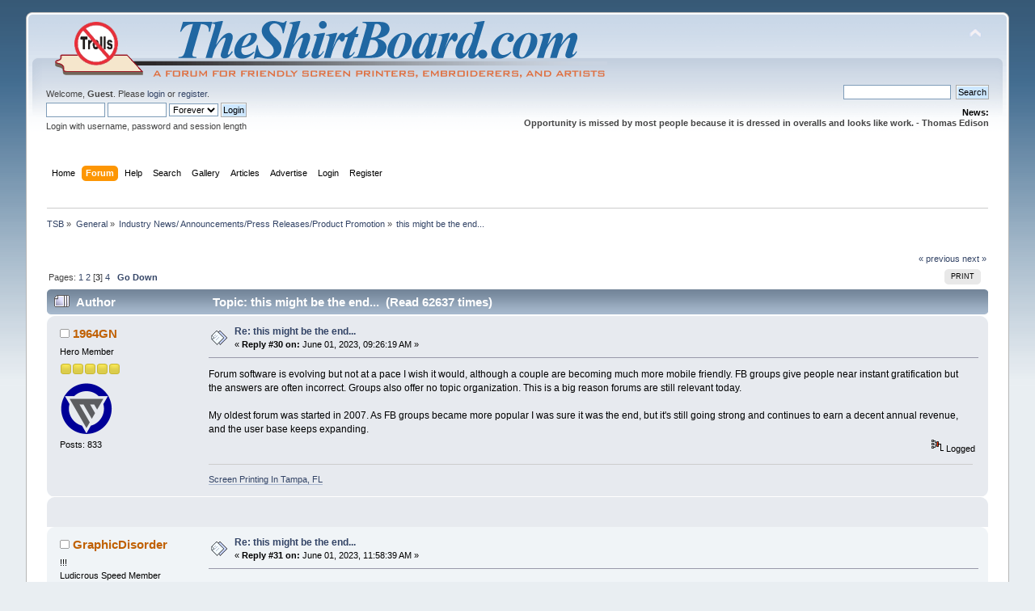

--- FILE ---
content_type: text/html; charset=UTF-8
request_url: https://www.theshirtboard.com/index.php/topic,26583.msg230480/topicseen.html?PHPSESSID=7o7u2s1mbsgopv2eug1270nmb7
body_size: 14757
content:
<!DOCTYPE html PUBLIC "-//W3C//DTD XHTML 1.0 Transitional//EN" "http://www.w3.org/TR/xhtml1/DTD/xhtml1-transitional.dtd">
<html xmlns="http://www.w3.org/1999/xhtml">
<head>
	<link rel="stylesheet" type="text/css" href="https://www.theshirtboard.com/Themes/default/css/index.css?fin20" />
	<link rel="stylesheet" type="text/css" href="https://www.theshirtboard.com/Themes/default/css/webkit.css" />
	<script type="text/javascript" src="https://www.theshirtboard.com/Themes/default/scripts/script.js?fin20"></script>
	<script type="text/javascript" src="https://www.theshirtboard.com/Themes/default/scripts/theme.js?fin20"></script>
	<script type="text/javascript"><!-- // --><![CDATA[
		var smf_theme_url = "https://www.theshirtboard.com/Themes/default";
		var smf_default_theme_url = "https://www.theshirtboard.com/Themes/default";
		var smf_images_url = "https://www.theshirtboard.com/Themes/default/images";
		var smf_scripturl = "https://www.theshirtboard.com/index.php?PHPSESSID=7o7u2s1mbsgopv2eug1270nmb7&amp;";
		var smf_iso_case_folding = false;
		var smf_charset = "UTF-8";
		var ajax_notification_text = "Loading...";
		var ajax_notification_cancel_text = "Cancel";
	// ]]></script>
	<meta http-equiv="Content-Type" content="text/html; charset=UTF-8" />
	<meta name="description" content="this might be the end..." />
	<meta name="keywords" content="screen printing forum, color separations, apparel sales, tee shirt printing, marketing, decorating, tutorials, education, small business, training, support, inks, equipment, supplies, discounts, artist, freelance, assistance, film positives, How Too, Troubleshooting, ink types, squeegee, flood bar, screen, mesh, angle, business, shop talk, " />
	<title>this might be the end...</title>
	<meta name="robots" content="noindex" />
	<link rel="canonical" href="https://www.theshirtboard.com/index.php?topic=26583.30" />
	<link rel="help" href="https://www.theshirtboard.com/index.php?PHPSESSID=7o7u2s1mbsgopv2eug1270nmb7&amp;action=help" />
	<link rel="search" href="https://www.theshirtboard.com/index.php?PHPSESSID=7o7u2s1mbsgopv2eug1270nmb7&amp;action=search" />
	<link rel="contents" href="https://www.theshirtboard.com/index.php?PHPSESSID=7o7u2s1mbsgopv2eug1270nmb7&amp;" />
	<link rel="alternate" type="application/rss+xml" title="TSB - RSS" href="https://www.theshirtboard.com/index.php?PHPSESSID=7o7u2s1mbsgopv2eug1270nmb7&amp;type=rss;action=.xml" />
	<link rel="prev" href="https://www.theshirtboard.com/index.php?PHPSESSID=7o7u2s1mbsgopv2eug1270nmb7&amp;topic=26583.0;prev_next=prev" />
	<link rel="next" href="https://www.theshirtboard.com/index.php?PHPSESSID=7o7u2s1mbsgopv2eug1270nmb7&amp;topic=26583.0;prev_next=next" />
	<link rel="index" href="https://www.theshirtboard.com/index.php?PHPSESSID=7o7u2s1mbsgopv2eug1270nmb7&amp;board=12.0" />
        <!-- twitter app card start-->
        <!-- https://dev.twitter.com/docs/cards/types/app-card -->
        <meta name="twitter:card" content="app" />
    
        <meta name="twitter:app:id:iphone" content="307880732" />
        <meta name="twitter:app:url:iphone" content="tapatalk://www.theshirtboard.com/?location=index" />
        <meta name="twitter:app:id:ipad" content="307880732">
        <meta name="twitter:app:url:ipad" content="tapatalk://www.theshirtboard.com/?location=index" />
        
        <meta name="twitter:app:id:googleplay" content="com.quoord.tapatalkpro.activity" />
        <meta name="twitter:app:url:googleplay" content="tapatalk://www.theshirtboard.com/?location=index" />
        
    <!-- twitter app card -->
    
    <!-- Tapatalk Banner head start -->
    <link href="https://www.theshirtboard.com/mobiquo/smartbanner/appbanner.css" rel="stylesheet" type="text/css" media="screen" />
    <script type="text/javascript">
        var is_mobile_skin     = 0;
        var app_ios_id         = "";
        var app_android_id     = "";
        var app_kindle_url     = "";
        var app_banner_message = "";
        var app_forum_name     = "TSB";
        var app_location_url   = "tapatalk://www.theshirtboard.com/?location=index";
        var app_board_url      = "https%3A%2F%2Fwww.theshirtboard.com";
        var functionCallAfterWindowLoad = 0
    </script>
    <script src="https://www.theshirtboard.com/mobiquo/smartbanner/appbanner.js" type="text/javascript"></script>
    <!-- Tapatalk Banner head end-->

        <!-- tapatalk full view ads -->
        <script type="text/javascript">
            var app_forum_code = "d41d8cd98f00b204e9800998ecf8427e";
            var app_ads_referer = "https%3A%2F%2Fwww.theshirtboard.com%2Findex.php%2Ftopic%2C26583.msg230480%2Ftopicseen.html%3FPHPSESSID%3D7o7u2s1mbsgopv2eug1270nmb7";
            var app_ads_url = "https://www.theshirtboard.com/mobiquo/smartbanner/ads.php";
        </script>
        <script src="https://www.theshirtboard.com/mobiquo/smartbanner/ads.js" type="text/javascript"></script>
    
	<link rel="stylesheet" type="text/css" id="portal_css" href="https://www.theshirtboard.com/Themes/default/css/portal.css" />
	<script type="text/javascript" src="https://www.theshirtboard.com/Themes/default/scripts/portal.js?234"></script>
	<script language="JavaScript" type="text/javascript"><!-- // --><![CDATA[
		var sp_images_url = "https://www.theshirtboard.com/Themes/default/images/sp";
		function sp_collapseBlock(id)
		{
			mode = document.getElementById("sp_block_" + id).style.display == "" ? 0 : 1;
			document.cookie = "sp_block_" + id + "=" + (mode ? 0 : 1);
			document.getElementById("sp_collapse_" + id).src = smf_images_url + (mode ? "/collapse.gif" : "/expand.gif");
			document.getElementById("sp_block_" + id).style.display = mode ? "" : "none";
		}
		function sp_collapseSide(id)
		{
			var sp_sides = new Array();
			sp_sides[1] = "sp_left";
			sp_sides[4] = "sp_right";
			mode = document.getElementById(sp_sides[id]).style.display == "" ? 0 : 1;
			document.cookie = sp_sides[id] + "=" + (mode ? 0 : 1);
			document.getElementById("sp_collapse_side" + id).src = sp_images_url + (mode ? "/collapse.png" : "/expand.png");
			document.getElementById(sp_sides[id]).style.display = mode ? "" : "none";
		}
		window.addEventListener("load", sp_image_resize, false);
	// ]]></script>
	<style type="text/css">
		h4.catbg span.left, h4.catbg2 span.left, h3.catbg span.left, h3.catbg2 span.left, .table_list tbody.header td span.left
		{
			background: url(https://www.theshirtboard.com/Themes/default/images/theme/main_block.png) no-repeat 0 -160px;
		}
		h4.titlebg span.left, h3.titlebg span.left
		{
			background: url(https://www.theshirtboard.com/Themes/default/images/theme/main_block.png) no-repeat 0 -200px;
		}
	</style>
		<script type="text/javascript" src="https://www.theshirtboard.com/Themes/default/scripts/captcha.js"></script>

	<script type="text/javascript"><!-- // --><![CDATA[
		var _gaq = _gaq || [];
		_gaq.push(['_setAccount', 'UA-23918331-1']);
		_gaq.push(['_trackPageview']);

		(function() {
			var ga = document.createElement('script'); ga.type = 'text/javascript'; ga.async = true;
			ga.src = ('https:' == document.location.protocol ? 'https://ssl' : 'http://www') + '.google-analytics.com/ga.js';
			var s = document.getElementsByTagName('script')[0]; s.parentNode.insertBefore(ga, s);
		})();
	// ]]></script>
</head>
<body>
<!-- Tapatalk Detect body start -->
<style type="text/css">
.ui-mobile [data-role="page"], .ui-mobile [data-role="dialog"], .ui-page 
{
top:auto;
}
</style>
<script type="text/javascript">tapatalkDetect()</script>
<!-- Tapatalk Detect banner body end -->


<div id="wrapper" style="width: 95%">
	<div id="header"><div class="frame">
		<div id="top_section">
			<h1 class="forumtitle">
				<a href="https://www.theshirtboard.com/index.php?PHPSESSID=7o7u2s1mbsgopv2eug1270nmb7&amp;"><img src="https://www.theshirtboard.com/theshirtboard-logo.png" alt="TSB" /></a>
			</h1>
			<img id="upshrink" src="https://www.theshirtboard.com/Themes/default/images/upshrink.png" alt="*" title="Shrink or expand the header." style="display: none;" />
			<div id="siteslogan" class="floatright">   </div>
		</div>
		<div id="upper_section" class="middletext">
			<div class="user">
				<script type="text/javascript" src="https://www.theshirtboard.com/Themes/default/scripts/sha1.js"></script>
				<form id="guest_form" action="https://www.theshirtboard.com/index.php?PHPSESSID=7o7u2s1mbsgopv2eug1270nmb7&amp;action=login2" method="post" accept-charset="UTF-8"  onsubmit="hashLoginPassword(this, '7f522d1d30984fb52f2a981a4d704b74');">
					<div class="info">Welcome, <strong>Guest</strong>. Please <a href="https://www.theshirtboard.com/index.php?PHPSESSID=7o7u2s1mbsgopv2eug1270nmb7&amp;action=login">login</a> or <a href="https://www.theshirtboard.com/index.php?PHPSESSID=7o7u2s1mbsgopv2eug1270nmb7&amp;action=register">register</a>.</div>
					<input type="text" name="user" size="10" class="input_text" />
					<input type="password" name="passwrd" size="10" class="input_password" />
					<select name="cookielength">
						<option value="60">1 Hour</option>
						<option value="1440">1 Day</option>
						<option value="10080">1 Week</option>
						<option value="43200">1 Month</option>
						<option value="-1" selected="selected">Forever</option>
					</select>
					<input type="submit" value="Login" class="button_submit" /><br />
					<div class="info">Login with username, password and session length</div>
					<input type="hidden" name="hash_passwrd" value="" />
				</form>
			</div>
			<div class="news normaltext">
				<form id="search_form" action="https://www.theshirtboard.com/index.php?PHPSESSID=7o7u2s1mbsgopv2eug1270nmb7&amp;action=search2" method="post" accept-charset="UTF-8">
					<input type="text" name="search" value="" class="input_text" />&nbsp;
					<input type="submit" name="submit" value="Search" class="button_submit" />
					<input type="hidden" name="advanced" value="0" />
					<input type="hidden" name="topic" value="26583" /></form>
				<h2>News: </h2>
				<p><strong>Opportunity is missed by most people because it is dressed in overalls and looks like work. - Thomas Edison</strong></p>
			</div>
		</div>
		<br class="clear" />
		<script type="text/javascript"><!-- // --><![CDATA[
			var oMainHeaderToggle = new smc_Toggle({
				bToggleEnabled: true,
				bCurrentlyCollapsed: false,
				aSwappableContainers: [
					'upper_section'
				],
				aSwapImages: [
					{
						sId: 'upshrink',
						srcExpanded: smf_images_url + '/upshrink.png',
						altExpanded: 'Shrink or expand the header.',
						srcCollapsed: smf_images_url + '/upshrink2.png',
						altCollapsed: 'Shrink or expand the header.'
					}
				],
				oThemeOptions: {
					bUseThemeSettings: false,
					sOptionName: 'collapse_header',
					sSessionVar: 'ab72adb',
					sSessionId: '7f522d1d30984fb52f2a981a4d704b74'
				},
				oCookieOptions: {
					bUseCookie: true,
					sCookieName: 'upshrink'
				}
			});
		// ]]></script>
		<div id="main_menu">
			<ul class="dropmenu" id="menu_nav">
				<li id="button_home">
					<a class="firstlevel" href="https://www.theshirtboard.com/index.php?PHPSESSID=7o7u2s1mbsgopv2eug1270nmb7&amp;">
						<span class="last firstlevel">Home</span>
					</a>
				</li>
				<li id="button_forum">
					<a class="active firstlevel" href="https://www.theshirtboard.com/index.php?PHPSESSID=7o7u2s1mbsgopv2eug1270nmb7&amp;action=forum">
						<span class="firstlevel">Forum</span>
					</a>
				</li>
				<li id="button_help">
					<a class="firstlevel" href="https://www.theshirtboard.com/index.php?PHPSESSID=7o7u2s1mbsgopv2eug1270nmb7&amp;action=help">
						<span class="firstlevel">Help</span>
					</a>
				</li>
				<li id="button_search">
					<a class="firstlevel" href="https://www.theshirtboard.com/index.php?PHPSESSID=7o7u2s1mbsgopv2eug1270nmb7&amp;action=search">
						<span class="firstlevel">Search</span>
					</a>
				</li>
				<li id="button_gallery">
					<a class="firstlevel" href="https://www.theshirtboard.com/index.php?PHPSESSID=7o7u2s1mbsgopv2eug1270nmb7&amp;action=gallery">
						<span class="firstlevel">Gallery</span>
					</a>
				</li>
				<li id="button_articles">
					<a class="firstlevel" href="https://www.theshirtboard.com/index.php?PHPSESSID=7o7u2s1mbsgopv2eug1270nmb7&amp;action=articles">
						<span class="firstlevel">Articles</span>
					</a>
				</li>
				<li id="button_adpro">
					<a class="firstlevel" href="https://www.theshirtboard.com/index.php?PHPSESSID=7o7u2s1mbsgopv2eug1270nmb7&amp;action=adpro;sa=buyadspace">
						<span class="firstlevel">Advertise</span>
					</a>
				</li>
				<li id="button_login">
					<a class="firstlevel" href="https://www.theshirtboard.com/index.php?PHPSESSID=7o7u2s1mbsgopv2eug1270nmb7&amp;action=login">
						<span class="firstlevel">Login</span>
					</a>
				</li>
				<li id="button_register">
					<a class="firstlevel" href="https://www.theshirtboard.com/index.php?PHPSESSID=7o7u2s1mbsgopv2eug1270nmb7&amp;action=register">
						<span class="last firstlevel">Register</span>
					</a>
				</li>
			</ul>
		</div><div align="center"><script type="text/javascript"><!--
google_ad_client = "ca-pub-2112281671871753";
/* main ad for bottom of page */
google_ad_slot = "9863142898";
google_ad_width = 728;
google_ad_height = 90;
//-->
</script>
<script type="text/javascript"
src="http://pagead2.googlesyndication.com/pagead/show_ads.js">
</script><br /><a href="https://www.theshirtboard.com/index.php?PHPSESSID=7o7u2s1mbsgopv2eug1270nmb7&amp;action=adpro;sa=buyadspace"></a><img src="https://www.theshirtboard.com/index.php?PHPSESSID=7o7u2s1mbsgopv2eug1270nmb7&amp;action=adpro;sa=v&amp;id=8&amp;l=1&amp;m=0&amp;t=1768856626" alt="" /></div>
		<br class="clear" />
	</div></div>
	<div id="content_section"><div class="frame">
		<div id="main_content_section">
	<div class="navigate_section">
		<ul>
			<li>
				<a href="https://www.theshirtboard.com/index.php?PHPSESSID=7o7u2s1mbsgopv2eug1270nmb7&amp;action=forum"><span>TSB</span></a> &#187;
			</li>
			<li>
				<a href="https://www.theshirtboard.com/index.php?PHPSESSID=7o7u2s1mbsgopv2eug1270nmb7&amp;action=forum#c1"><span>General</span></a> &#187;
			</li>
			<li>
				<a href="https://www.theshirtboard.com/index.php?PHPSESSID=7o7u2s1mbsgopv2eug1270nmb7&amp;board=12.0"><span>Industry News/ Announcements/Press Releases/Product Promotion</span></a> &#187;
			</li>
			<li class="last">
				<a href="https://www.theshirtboard.com/index.php?PHPSESSID=7o7u2s1mbsgopv2eug1270nmb7&amp;topic=26583.0"><span>this might be the end...</span></a>
			</li>
		</ul>
	</div>
	<table id="sp_main">
		<tr>
			<td id="sp_center">
				<br class="sp_side_clear" />
			<a id="top"></a>
			<a id="msg230438"></a>
			<div class="pagesection">
				<div class="nextlinks"><a href="https://www.theshirtboard.com/index.php?PHPSESSID=7o7u2s1mbsgopv2eug1270nmb7&amp;topic=26583.0;prev_next=prev#new">&laquo; previous</a> <a href="https://www.theshirtboard.com/index.php?PHPSESSID=7o7u2s1mbsgopv2eug1270nmb7&amp;topic=26583.0;prev_next=next#new">next &raquo;</a></div>
		<div class="buttonlist floatright">
			<ul>
				<li><a class="button_strip_print" href="https://www.theshirtboard.com/index.php?PHPSESSID=7o7u2s1mbsgopv2eug1270nmb7&amp;action=printpage;topic=26583.0" rel="new_win nofollow"><span class="last">Print</span></a></li>
			</ul>
		</div>
				<div class="pagelinks floatleft">Pages: <a class="navPages" href="https://www.theshirtboard.com/index.php?PHPSESSID=7o7u2s1mbsgopv2eug1270nmb7&amp;topic=26583.0">1</a> <a class="navPages" href="https://www.theshirtboard.com/index.php?PHPSESSID=7o7u2s1mbsgopv2eug1270nmb7&amp;topic=26583.15">2</a> [<strong>3</strong>] <a class="navPages" href="https://www.theshirtboard.com/index.php?PHPSESSID=7o7u2s1mbsgopv2eug1270nmb7&amp;topic=26583.45">4</a>   &nbsp;&nbsp;<a href="#lastPost"><strong>Go Down</strong></a></div>
			</div>
			<div id="forumposts">
				<div class="cat_bar">
					<h3 class="catbg">
						<img src="https://www.theshirtboard.com/Themes/default/images/topic/veryhot_post.gif" align="bottom" alt="" />
						<span id="author">Author</span>
						Topic: this might be the end... &nbsp;(Read 62637 times)
					</h3>
				</div>
				<form action="https://www.theshirtboard.com/index.php?PHPSESSID=7o7u2s1mbsgopv2eug1270nmb7&amp;action=quickmod2;topic=26583.30" method="post" accept-charset="UTF-8" name="quickModForm" id="quickModForm" style="margin: 0;" onsubmit="return oQuickModify.bInEditMode ? oQuickModify.modifySave('7f522d1d30984fb52f2a981a4d704b74', 'ab72adb') : false">
				<div class="windowbg">
					<span class="topslice"><span></span></span>
					<div class="post_wrapper">
						<div class="poster">
							<h4>
								<img src="https://www.theshirtboard.com/Themes/default/images/useroff.gif" alt="Offline" />
								<a href="https://www.theshirtboard.com/index.php?PHPSESSID=7o7u2s1mbsgopv2eug1270nmb7&amp;action=profile;u=1719" title="View the profile of 1964GN">1964GN</a>
							</h4>
							<ul class="reset smalltext" id="msg_230438_extra_info">
								<li class="postgroup">Hero Member</li>
								<li class="stars"><img src="https://www.theshirtboard.com/Themes/default/images/star.gif" alt="*" /><img src="https://www.theshirtboard.com/Themes/default/images/star.gif" alt="*" /><img src="https://www.theshirtboard.com/Themes/default/images/star.gif" alt="*" /><img src="https://www.theshirtboard.com/Themes/default/images/star.gif" alt="*" /><img src="https://www.theshirtboard.com/Themes/default/images/star.gif" alt="*" /></li>
								<li class="avatar">
									<a href="https://www.theshirtboard.com/index.php?PHPSESSID=7o7u2s1mbsgopv2eug1270nmb7&amp;action=profile;u=1719">
										<img class="avatar" src="/images/avatars/avatar_1719_1604700470.png" alt="" />
									</a>
								</li>
								<li class="postcount">Posts: 833</li>
								<li class="profile">
									<ul>
									</ul>
								</li>
							</ul>
						</div>
						<div class="postarea">
							<div class="flow_hidden">
								<div class="keyinfo">
									<div class="messageicon">
										<img src="https://www.theshirtboard.com/Themes/default/images/post/xx.gif" alt="" />
									</div>
									<h5 id="subject_230438">
										<a href="https://www.theshirtboard.com/index.php?PHPSESSID=7o7u2s1mbsgopv2eug1270nmb7&amp;topic=26583.msg230438#msg230438" rel="nofollow">Re: this might be the end...</a>
									</h5>
									<div class="smalltext">&#171; <strong>Reply #30 on:</strong> June 01, 2023, 09:26:19 AM &#187;</div>
									<div id="msg_230438_quick_mod"></div>
								</div>
							</div>
							<div class="post">
								<div class="inner" id="msg_230438">Forum software is evolving but not at a pace I wish it would, although a couple are becoming much more mobile friendly. FB groups give people near instant gratification but the answers are often incorrect. Groups also offer no topic organization. This is a big reason forums are still relevant today.<br /><br />My oldest forum was started in 2007. As FB groups became more popular I was sure it was the end, but it&#039;s still going strong and continues to earn a decent annual revenue, and the user base keeps expanding.</div>
							</div>
						</div>
						<div class="moderatorbar">
							<div class="smalltext modified" id="modified_230438">
							</div>
							<div class="smalltext reportlinks">
								<img src="https://www.theshirtboard.com/Themes/default/images/ip.gif" alt="" />
								Logged
							</div>
							<div class="signature" id="msg_230438_signature"><a href="https://www.merch-ops.com/" class="bbc_link" target="_blank">Screen Printing In Tampa, FL</a></div>
						</div>
					</div>
					<span class="botslice"><span></span></span>
				</div>
				<hr class="post_separator" /><div class="windowbg">
									<span class="topslice"><span></span></span>
			
			<div class="poster">
			
			</div>
			
			<div class="post">
			<div align="center"><script type="text/javascript"><!--
google_ad_client = "ca-pub-2112281671871753";
/* main ad for bottom of page */
google_ad_slot = "9863142898";
google_ad_width = 728;
google_ad_height = 90;
//-->
</script>
<script type="text/javascript"
src="http://pagead2.googlesyndication.com/pagead/show_ads.js">
</script><br /><a href="https://www.theshirtboard.com/index.php?PHPSESSID=7o7u2s1mbsgopv2eug1270nmb7&amp;action=adpro;sa=buyadspace"></a><img src="https://www.theshirtboard.com/index.php?PHPSESSID=7o7u2s1mbsgopv2eug1270nmb7&amp;action=adpro;sa=v&amp;id=8&amp;l=4&amp;m=0&amp;t=1768856626" alt="" /></div>
			</div>
			
			</div>

				<a id="msg230439"></a>
				<div class="windowbg2">
					<span class="topslice"><span></span></span>
					<div class="post_wrapper">
						<div class="poster">
							<h4>
								<img src="https://www.theshirtboard.com/Themes/default/images/useroff.gif" alt="Offline" />
								<a href="https://www.theshirtboard.com/index.php?PHPSESSID=7o7u2s1mbsgopv2eug1270nmb7&amp;action=profile;u=107" title="View the profile of GraphicDisorder">GraphicDisorder</a>
							</h4>
							<ul class="reset smalltext" id="msg_230439_extra_info">
								<li class="membergroup">!!!</li>
								<li class="postgroup">Ludicrous Speed Member</li>
								<li class="stars"><img src="https://www.theshirtboard.com/Themes/default/images/star.gif" alt="*" /><img src="https://www.theshirtboard.com/Themes/default/images/star.gif" alt="*" /><img src="https://www.theshirtboard.com/Themes/default/images/star.gif" alt="*" /><img src="https://www.theshirtboard.com/Themes/default/images/star.gif" alt="*" /><img src="https://www.theshirtboard.com/Themes/default/images/star.gif" alt="*" /><img src="https://www.theshirtboard.com/Themes/default/images/star.gif" alt="*" /><img src="https://www.theshirtboard.com/Themes/default/images/star.gif" alt="*" /></li>
								<li class="avatar">
									<a href="https://www.theshirtboard.com/index.php?PHPSESSID=7o7u2s1mbsgopv2eug1270nmb7&amp;action=profile;u=107">
										<img class="avatar" src="/images/avatars/avatar_107_1590756154.png" alt="" />
									</a>
								</li>
								<li class="postcount">Posts: 5887</li>
								<li class="blurb">Bottom Feeder</li>
								<li class="profile">
									<ul>
									</ul>
								</li>
							</ul>
						</div>
						<div class="postarea">
							<div class="flow_hidden">
								<div class="keyinfo">
									<div class="messageicon">
										<img src="https://www.theshirtboard.com/Themes/default/images/post/xx.gif" alt="" />
									</div>
									<h5 id="subject_230439">
										<a href="https://www.theshirtboard.com/index.php?PHPSESSID=7o7u2s1mbsgopv2eug1270nmb7&amp;topic=26583.msg230439#msg230439" rel="nofollow">Re: this might be the end...</a>
									</h5>
									<div class="smalltext">&#171; <strong>Reply #31 on:</strong> June 01, 2023, 11:58:39 AM &#187;</div>
									<div id="msg_230439_quick_mod"></div>
								</div>
							</div>
							<div class="post">
								<div class="inner" id="msg_230439"><div class="quoteheader"><div class="topslice_quote"><a href="https://www.theshirtboard.com/index.php?PHPSESSID=7o7u2s1mbsgopv2eug1270nmb7&amp;topic=26583.msg230438#msg230438">Quote from: 1964GN on June 01, 2023, 09:26:19 AM</a></div></div><blockquote class="bbc_standard_quote">Forum software is evolving but not at a pace I wish it would, although a couple are becoming much more mobile friendly. FB groups give people near instant gratification but the answers are often incorrect. Groups also offer no topic organization. This is a big reason forums are still relevant today.<br /><br />My oldest forum was started in 2007. As FB groups became more popular I was sure it was the end, but it&#039;s still going strong and continues to earn a decent annual revenue, and the user base keeps expanding.<br /></blockquote><div class="quotefooter"><div class="botslice_quote"></div></div><br />Yes it has gotten better, but many forums haven&#039;t adopted the best software or use out of date forums and they simply die. The ones that do move to something more user friendly extend the life. <br /><br />Sure some incorrect stuff is posted on FB groups, but that&#039;s true of forums too or any group. Including this one. That&#039;s not a FB problem or a forum problem...that&#039;s just a knowledge/experience/human problem. <br /><br />There are always exceptions to the rule, but my point stands. In general forums are dying or are dead already. I welcome forums to stay, but reality is...they just aren&#039;t largely. <br /><br /><br /></div>
							</div>
						</div>
						<div class="moderatorbar">
							<div class="smalltext modified" id="modified_230439">
							</div>
							<div class="smalltext reportlinks">
								<img src="https://www.theshirtboard.com/Themes/default/images/ip.gif" alt="" />
								Logged
							</div>
							<div class="signature" id="msg_230439_signature">Brandt | Graphic Disorder | <a href="http://www.GraphicDisorder.com" class="bbc_link" target="_blank">www.GraphicDisorder.com</a> <br />@GraphicDisorder - Instagram | Facebook | Twitter | Youtube</div>
						</div>
					</div>
					<span class="botslice"><span></span></span>
				</div>
				<hr class="post_separator" />
				<a id="msg230440"></a>
				<div class="windowbg">
					<span class="topslice"><span></span></span>
					<div class="post_wrapper">
						<div class="poster">
							<h4>
								<img src="https://www.theshirtboard.com/Themes/default/images/useroff.gif" alt="Offline" />
								<a href="https://www.theshirtboard.com/index.php?PHPSESSID=7o7u2s1mbsgopv2eug1270nmb7&amp;action=profile;u=1719" title="View the profile of 1964GN">1964GN</a>
							</h4>
							<ul class="reset smalltext" id="msg_230440_extra_info">
								<li class="postgroup">Hero Member</li>
								<li class="stars"><img src="https://www.theshirtboard.com/Themes/default/images/star.gif" alt="*" /><img src="https://www.theshirtboard.com/Themes/default/images/star.gif" alt="*" /><img src="https://www.theshirtboard.com/Themes/default/images/star.gif" alt="*" /><img src="https://www.theshirtboard.com/Themes/default/images/star.gif" alt="*" /><img src="https://www.theshirtboard.com/Themes/default/images/star.gif" alt="*" /></li>
								<li class="avatar">
									<a href="https://www.theshirtboard.com/index.php?PHPSESSID=7o7u2s1mbsgopv2eug1270nmb7&amp;action=profile;u=1719">
										<img class="avatar" src="/images/avatars/avatar_1719_1604700470.png" alt="" />
									</a>
								</li>
								<li class="postcount">Posts: 833</li>
								<li class="profile">
									<ul>
									</ul>
								</li>
							</ul>
						</div>
						<div class="postarea">
							<div class="flow_hidden">
								<div class="keyinfo">
									<div class="messageicon">
										<img src="https://www.theshirtboard.com/Themes/default/images/post/xx.gif" alt="" />
									</div>
									<h5 id="subject_230440">
										<a href="https://www.theshirtboard.com/index.php?PHPSESSID=7o7u2s1mbsgopv2eug1270nmb7&amp;topic=26583.msg230440#msg230440" rel="nofollow">Re: this might be the end...</a>
									</h5>
									<div class="smalltext">&#171; <strong>Reply #32 on:</strong> June 01, 2023, 12:19:26 PM &#187;</div>
									<div id="msg_230440_quick_mod"></div>
								</div>
							</div>
							<div class="post">
								<div class="inner" id="msg_230440"><div class="quoteheader"><div class="topslice_quote"><a href="https://www.theshirtboard.com/index.php?PHPSESSID=7o7u2s1mbsgopv2eug1270nmb7&amp;topic=26583.msg230439#msg230439">Quote from: GraphicDisorder on June 01, 2023, 11:58:39 AM</a></div></div><blockquote class="bbc_standard_quote"><div class="quoteheader"><div class="topslice_quote"><a href="https://www.theshirtboard.com/index.php?PHPSESSID=7o7u2s1mbsgopv2eug1270nmb7&amp;topic=26583.msg230438#msg230438">Quote from: 1964GN on June 01, 2023, 09:26:19 AM</a></div></div><blockquote class="bbc_alternate_quote">Forum software is evolving but not at a pace I wish it would, although a couple are becoming much more mobile friendly. FB groups give people near instant gratification but the answers are often incorrect. Groups also offer no topic organization. This is a big reason forums are still relevant today.<br /><br />My oldest forum was started in 2007. As FB groups became more popular I was sure it was the end, but it&#039;s still going strong and continues to earn a decent annual revenue, and the user base keeps expanding.<br /></blockquote><div class="quotefooter"><div class="botslice_quote"></div></div><br />There are always exceptions to the rule, but my point stands. In general forums are dying or are dead already. I welcome forums to stay, but reality is...they just aren&#039;t largely. <br /><br /></blockquote><div class="quotefooter"><div class="botslice_quote"></div></div><br />That&#039;s what people told me 10 years ago.</div>
							</div>
						</div>
						<div class="moderatorbar">
							<div class="smalltext modified" id="modified_230440">
							</div>
							<div class="smalltext reportlinks">
								<img src="https://www.theshirtboard.com/Themes/default/images/ip.gif" alt="" />
								Logged
							</div>
							<div class="signature" id="msg_230440_signature"><a href="https://www.merch-ops.com/" class="bbc_link" target="_blank">Screen Printing In Tampa, FL</a></div>
						</div>
					</div>
					<span class="botslice"><span></span></span>
				</div>
				<hr class="post_separator" />
				<a id="msg230443"></a>
				<div class="windowbg2">
					<span class="topslice"><span></span></span>
					<div class="post_wrapper">
						<div class="poster">
							<h4>
								<img src="https://www.theshirtboard.com/Themes/default/images/useroff.gif" alt="Offline" />
								<a href="https://www.theshirtboard.com/index.php?PHPSESSID=7o7u2s1mbsgopv2eug1270nmb7&amp;action=profile;u=3" title="View the profile of Dottonedan">Dottonedan</a>
							</h4>
							<ul class="reset smalltext" id="msg_230443_extra_info">
								<li class="membergroup">Administrator</li>
								<li class="postgroup">Ludicrous Speed Member</li>
								<li class="stars"><img src="https://www.theshirtboard.com/Themes/default/images/staradmin.gif" alt="*" /><img src="https://www.theshirtboard.com/Themes/default/images/staradmin.gif" alt="*" /><img src="https://www.theshirtboard.com/Themes/default/images/staradmin.gif" alt="*" /><img src="https://www.theshirtboard.com/Themes/default/images/staradmin.gif" alt="*" /><img src="https://www.theshirtboard.com/Themes/default/images/staradmin.gif" alt="*" /></li>
								<li class="avatar">
									<a href="https://www.theshirtboard.com/index.php?PHPSESSID=7o7u2s1mbsgopv2eug1270nmb7&amp;action=profile;u=3">
										<img class="avatar" src="https://www.theshirtboard.com/index.php?PHPSESSID=7o7u2s1mbsgopv2eug1270nmb7&amp;action=dlattach;attach=16034;type=avatar" alt="" />
									</a>
								</li>
								<li class="postcount">Posts: 5917</li>
								<li class="blurb">Email me at art@designsbydottone.com</li>
								<li class="profile">
									<ul>
									</ul>
								</li>
							</ul>
						</div>
						<div class="postarea">
							<div class="flow_hidden">
								<div class="keyinfo">
									<div class="messageicon">
										<img src="https://www.theshirtboard.com/Themes/default/images/post/xx.gif" alt="" />
									</div>
									<h5 id="subject_230443">
										<a href="https://www.theshirtboard.com/index.php?PHPSESSID=7o7u2s1mbsgopv2eug1270nmb7&amp;topic=26583.msg230443#msg230443" rel="nofollow">Re: this might be the end...</a>
									</h5>
									<div class="smalltext">&#171; <strong>Reply #33 on:</strong> June 01, 2023, 02:54:17 PM &#187;</div>
									<div id="msg_230443_quick_mod"></div>
								</div>
							</div>
							<div class="post">
								<div class="inner" id="msg_230443">Well, be it Rock Roth or 1964Gn or whomever. I&#039;ll assist where I can. As the three of us continue to get tied up with our own business/life, it&#039;s hard to dedicate a lot of effort into pushing the forum with marketing. I can only assist where I can. Some contributions, some art/sep info, and the occasional video training links and the occasional mention and link while on FB.<br /><br /><br />Obviously, the ease of phone usage for a forum would make it better.&nbsp; &nbsp;The point remains that an easy phone app is not THE only reason for FB groups to be doing so well.&nbsp; The biggest part of it is that you&#039;re already there with everyone else in your world in your face. Unlike a screen print forum.<br /><br /><br />I for one, prefer to get on the computer rather than look at a tiny phone screen. Like right now, I have my phone beside me, but jumped on the computer to come here. Personal preference maybe and I don&#039;t think I&#039;m alone. But that doesn&#039;t take away from the fact that the fresh crowd are all about phone usage and the older crowd going on their phone when not at a computer and have down time. Organization is one major thing that makes a forum much better than FB groups.<br /><br />Over the last 5 years, I&#039;ve often heard people say they know of this forum but they seem to get nervous about coming on our forum and becoming a member for the lack of experience, so they lurk and eventually go where other inexperienced people gravitate to/go.<br />They say they are intimidated. Why that might be, I have not really seen here. It&#039;s not like we are rude and fight like they do on FB groups. When someone here makes a post that is wrong, we are much more polite about correcting that information. But that is also an attraction. People like to watch a confrontation/argument. <br /><br />Moderating is also excellent here.&nbsp; As we all know, we do not permit people to fly off at the handle. Andy also took the lead on an exceptional job of protecting this forum. Over the years, every day, he was taking the time to keep an eye out and act fast to remove all post and ban spam/phishers etc. <br /><br /></div>
							</div>
						</div>
						<div class="moderatorbar">
							<div class="smalltext modified" id="modified_230443">
							</div>
							<div class="smalltext reportlinks">
								<img src="https://www.theshirtboard.com/Themes/default/images/ip.gif" alt="" />
								Logged
							</div>
							<div class="signature" id="msg_230443_signature">Artist &amp; high end separator, Owner of The Vinyl Hub, Owner of Dot-Tone-Designs, Past M&amp;R Digital tech installer for I-Image machines. Over 35 yrs in the apparel industry. e-mail <a href="mailto:art@designsbydottone.com" class="bbc_email">art@designsbydottone.com</a></div>
						</div>
					</div>
					<span class="botslice"><span></span></span>
				</div>
				<hr class="post_separator" />
				<a id="msg230446"></a>
				<div class="windowbg">
					<span class="topslice"><span></span></span>
					<div class="post_wrapper">
						<div class="poster">
							<h4>
								<img src="https://www.theshirtboard.com/Themes/default/images/useroff.gif" alt="Offline" />
								<a href="https://www.theshirtboard.com/index.php?PHPSESSID=7o7u2s1mbsgopv2eug1270nmb7&amp;action=profile;u=107" title="View the profile of GraphicDisorder">GraphicDisorder</a>
							</h4>
							<ul class="reset smalltext" id="msg_230446_extra_info">
								<li class="membergroup">!!!</li>
								<li class="postgroup">Ludicrous Speed Member</li>
								<li class="stars"><img src="https://www.theshirtboard.com/Themes/default/images/star.gif" alt="*" /><img src="https://www.theshirtboard.com/Themes/default/images/star.gif" alt="*" /><img src="https://www.theshirtboard.com/Themes/default/images/star.gif" alt="*" /><img src="https://www.theshirtboard.com/Themes/default/images/star.gif" alt="*" /><img src="https://www.theshirtboard.com/Themes/default/images/star.gif" alt="*" /><img src="https://www.theshirtboard.com/Themes/default/images/star.gif" alt="*" /><img src="https://www.theshirtboard.com/Themes/default/images/star.gif" alt="*" /></li>
								<li class="avatar">
									<a href="https://www.theshirtboard.com/index.php?PHPSESSID=7o7u2s1mbsgopv2eug1270nmb7&amp;action=profile;u=107">
										<img class="avatar" src="/images/avatars/avatar_107_1590756154.png" alt="" />
									</a>
								</li>
								<li class="postcount">Posts: 5887</li>
								<li class="blurb">Bottom Feeder</li>
								<li class="profile">
									<ul>
									</ul>
								</li>
							</ul>
						</div>
						<div class="postarea">
							<div class="flow_hidden">
								<div class="keyinfo">
									<div class="messageicon">
										<img src="https://www.theshirtboard.com/Themes/default/images/post/xx.gif" alt="" />
									</div>
									<h5 id="subject_230446">
										<a href="https://www.theshirtboard.com/index.php?PHPSESSID=7o7u2s1mbsgopv2eug1270nmb7&amp;topic=26583.msg230446#msg230446" rel="nofollow">Re: this might be the end...</a>
									</h5>
									<div class="smalltext">&#171; <strong>Reply #34 on:</strong> June 02, 2023, 10:01:38 AM &#187;</div>
									<div id="msg_230446_quick_mod"></div>
								</div>
							</div>
							<div class="post">
								<div class="inner" id="msg_230446"><div class="quoteheader"><div class="topslice_quote"><a href="https://www.theshirtboard.com/index.php?PHPSESSID=7o7u2s1mbsgopv2eug1270nmb7&amp;topic=26583.msg230440#msg230440">Quote from: 1964GN on June 01, 2023, 12:19:26 PM</a></div></div><blockquote class="bbc_standard_quote"><div class="quoteheader"><div class="topslice_quote"><a href="https://www.theshirtboard.com/index.php?PHPSESSID=7o7u2s1mbsgopv2eug1270nmb7&amp;topic=26583.msg230439#msg230439">Quote from: GraphicDisorder on June 01, 2023, 11:58:39 AM</a></div></div><blockquote class="bbc_alternate_quote"><div class="quoteheader"><div class="topslice_quote"><a href="https://www.theshirtboard.com/index.php?PHPSESSID=7o7u2s1mbsgopv2eug1270nmb7&amp;topic=26583.msg230438#msg230438">Quote from: 1964GN on June 01, 2023, 09:26:19 AM</a></div></div><blockquote class="bbc_standard_quote">Forum software is evolving but not at a pace I wish it would, although a couple are becoming much more mobile friendly. FB groups give people near instant gratification but the answers are often incorrect. Groups also offer no topic organization. This is a big reason forums are still relevant today.<br /><br />My oldest forum was started in 2007. As FB groups became more popular I was sure it was the end, but it&#039;s still going strong and continues to earn a decent annual revenue, and the user base keeps expanding.<br /></blockquote><div class="quotefooter"><div class="botslice_quote"></div></div><br />There are always exceptions to the rule, but my point stands. In general forums are dying or are dead already. I welcome forums to stay, but reality is...they just aren&#039;t largely. <br /><br /></blockquote><div class="quotefooter"><div class="botslice_quote"></div></div><br />That&#039;s what people told me 10 years ago.<br /></blockquote><div class="quotefooter"><div class="botslice_quote"></div></div><br />That&#039;s great, as I clearly mentioned there are exceptions to the rule. <br /><br />Largely my point is very correct. I used to frequent dozens of forums that are either gone none or have zero activity now and some poor sole hasn&#039;t pulled the plug yet. </div>
							</div>
						</div>
						<div class="moderatorbar">
							<div class="smalltext modified" id="modified_230446">
							</div>
							<div class="smalltext reportlinks">
								<img src="https://www.theshirtboard.com/Themes/default/images/ip.gif" alt="" />
								Logged
							</div>
							<div class="signature" id="msg_230446_signature">Brandt | Graphic Disorder | <a href="http://www.GraphicDisorder.com" class="bbc_link" target="_blank">www.GraphicDisorder.com</a> <br />@GraphicDisorder - Instagram | Facebook | Twitter | Youtube</div>
						</div>
					</div>
					<span class="botslice"><span></span></span>
				</div>
				<hr class="post_separator" />
				<a id="msg230447"></a>
				<div class="windowbg2">
					<span class="topslice"><span></span></span>
					<div class="post_wrapper">
						<div class="poster">
							<h4>
								<img src="https://www.theshirtboard.com/Themes/default/images/useroff.gif" alt="Offline" />
								<a href="https://www.theshirtboard.com/index.php?PHPSESSID=7o7u2s1mbsgopv2eug1270nmb7&amp;action=profile;u=107" title="View the profile of GraphicDisorder">GraphicDisorder</a>
							</h4>
							<ul class="reset smalltext" id="msg_230447_extra_info">
								<li class="membergroup">!!!</li>
								<li class="postgroup">Ludicrous Speed Member</li>
								<li class="stars"><img src="https://www.theshirtboard.com/Themes/default/images/star.gif" alt="*" /><img src="https://www.theshirtboard.com/Themes/default/images/star.gif" alt="*" /><img src="https://www.theshirtboard.com/Themes/default/images/star.gif" alt="*" /><img src="https://www.theshirtboard.com/Themes/default/images/star.gif" alt="*" /><img src="https://www.theshirtboard.com/Themes/default/images/star.gif" alt="*" /><img src="https://www.theshirtboard.com/Themes/default/images/star.gif" alt="*" /><img src="https://www.theshirtboard.com/Themes/default/images/star.gif" alt="*" /></li>
								<li class="avatar">
									<a href="https://www.theshirtboard.com/index.php?PHPSESSID=7o7u2s1mbsgopv2eug1270nmb7&amp;action=profile;u=107">
										<img class="avatar" src="/images/avatars/avatar_107_1590756154.png" alt="" />
									</a>
								</li>
								<li class="postcount">Posts: 5887</li>
								<li class="blurb">Bottom Feeder</li>
								<li class="profile">
									<ul>
									</ul>
								</li>
							</ul>
						</div>
						<div class="postarea">
							<div class="flow_hidden">
								<div class="keyinfo">
									<div class="messageicon">
										<img src="https://www.theshirtboard.com/Themes/default/images/post/xx.gif" alt="" />
									</div>
									<h5 id="subject_230447">
										<a href="https://www.theshirtboard.com/index.php?PHPSESSID=7o7u2s1mbsgopv2eug1270nmb7&amp;topic=26583.msg230447#msg230447" rel="nofollow">Re: this might be the end...</a>
									</h5>
									<div class="smalltext">&#171; <strong>Reply #35 on:</strong> June 02, 2023, 10:50:17 AM &#187;</div>
									<div id="msg_230447_quick_mod"></div>
								</div>
							</div>
							<div class="post">
								<div class="inner" id="msg_230447"><div class="quoteheader"><div class="topslice_quote"><a href="https://www.theshirtboard.com/index.php?PHPSESSID=7o7u2s1mbsgopv2eug1270nmb7&amp;topic=26583.msg230443#msg230443">Quote from: Dottonedan on June 01, 2023, 02:54:17 PM</a></div></div><blockquote class="bbc_standard_quote">Obviously, the ease of phone usage for a forum would make it better.&nbsp; &nbsp;The point remains that an easy phone app is not THE only reason for FB groups to be doing so well.&nbsp; The biggest part of it is that you&#039;re already there with everyone else in your world in your face. Unlike a screen print forum.<br /></blockquote><div class="quotefooter"><div class="botslice_quote"></div></div><br />Who said it was the &quot;ONLY&quot; reason like you keep on about? There is no &quot;ONLY&quot; reason. But there are big ones and like you just said its because they are already there....&nbsp; But why are they already there in 2023? It is because it&#039;s popular/high activity with their friends and family, its on the phone where everyone is consuming their info already and all of that is accessed for most people by the App. These things all feed each other. App gets better, usage goes up. Usage goes up, more people get accounts and the App. Those are big big reasons....there is no &quot;ONLY&quot; reason.<br /><br />I don&#039;t want this or other forums to go away, as mentioned. So I hope they don&#039;t but I also don&#039;t want to visit a dead forum every day either.<br /><br /></div>
							</div>
						</div>
						<div class="moderatorbar">
							<div class="smalltext modified" id="modified_230447">
							</div>
							<div class="smalltext reportlinks">
								<img src="https://www.theshirtboard.com/Themes/default/images/ip.gif" alt="" />
								Logged
							</div>
							<div class="signature" id="msg_230447_signature">Brandt | Graphic Disorder | <a href="http://www.GraphicDisorder.com" class="bbc_link" target="_blank">www.GraphicDisorder.com</a> <br />@GraphicDisorder - Instagram | Facebook | Twitter | Youtube</div>
						</div>
					</div>
					<span class="botslice"><span></span></span>
				</div>
				<hr class="post_separator" />
				<a id="msg230453"></a>
				<div class="windowbg">
					<span class="topslice"><span></span></span>
					<div class="post_wrapper">
						<div class="poster">
							<h4>
								<img src="https://www.theshirtboard.com/Themes/default/images/useroff.gif" alt="Offline" />
								<a href="https://www.theshirtboard.com/index.php?PHPSESSID=7o7u2s1mbsgopv2eug1270nmb7&amp;action=profile;u=447" title="View the profile of balloonguy">balloonguy</a>
							</h4>
							<ul class="reset smalltext" id="msg_230453_extra_info">
								<li class="membergroup">!!!</li>
								<li class="postgroup">Gonzo Member</li>
								<li class="stars"><img src="https://www.theshirtboard.com/Themes/default/images/star.gif" alt="*" /><img src="https://www.theshirtboard.com/Themes/default/images/star.gif" alt="*" /><img src="https://www.theshirtboard.com/Themes/default/images/star.gif" alt="*" /><img src="https://www.theshirtboard.com/Themes/default/images/star.gif" alt="*" /><img src="https://www.theshirtboard.com/Themes/default/images/star.gif" alt="*" /><img src="https://www.theshirtboard.com/Themes/default/images/star.gif" alt="*" /></li>
								<li class="avatar">
									<a href="https://www.theshirtboard.com/index.php?PHPSESSID=7o7u2s1mbsgopv2eug1270nmb7&amp;action=profile;u=447">
										<img class="avatar" src="https://www.theshirtboard.com/index.php?PHPSESSID=7o7u2s1mbsgopv2eug1270nmb7&amp;action=dlattach;attach=12064;type=avatar" alt="" />
									</a>
								</li>
								<li class="postcount">Posts: 1019</li>
								<li class="profile">
									<ul>
									</ul>
								</li>
							</ul>
						</div>
						<div class="postarea">
							<div class="flow_hidden">
								<div class="keyinfo">
									<div class="messageicon">
										<img src="https://www.theshirtboard.com/Themes/default/images/post/xx.gif" alt="" />
									</div>
									<h5 id="subject_230453">
										<a href="https://www.theshirtboard.com/index.php?PHPSESSID=7o7u2s1mbsgopv2eug1270nmb7&amp;topic=26583.msg230453#msg230453" rel="nofollow">Re: this might be the end...</a>
									</h5>
									<div class="smalltext">&#171; <strong>Reply #36 on:</strong> June 04, 2023, 12:34:37 PM &#187;</div>
									<div id="msg_230453_quick_mod"></div>
								</div>
							</div>
							<div class="post">
								<div class="inner" id="msg_230453">I will miss this place terribly. The group has been a great help to me and my family.<br />If it does not work out... I wish you all the best!<br />Matt<br /></div>
							</div>
						</div>
						<div class="moderatorbar">
							<div class="smalltext modified" id="modified_230453">
							</div>
							<div class="smalltext reportlinks">
								<img src="https://www.theshirtboard.com/Themes/default/images/ip.gif" alt="" />
								Logged
							</div>
							<div class="signature" id="msg_230453_signature">When you dig grave will you make it shallow so that I can feel the rain?</div>
						</div>
					</div>
					<span class="botslice"><span></span></span>
				</div>
				<hr class="post_separator" />
				<a id="msg230455"></a>
				<div class="windowbg2">
					<span class="topslice"><span></span></span>
					<div class="post_wrapper">
						<div class="poster">
							<h4>
								<img src="https://www.theshirtboard.com/Themes/default/images/useroff.gif" alt="Offline" />
								<a href="https://www.theshirtboard.com/index.php?PHPSESSID=7o7u2s1mbsgopv2eug1270nmb7&amp;action=profile;u=75" title="View the profile of Sbrem">Sbrem</a>
							</h4>
							<ul class="reset smalltext" id="msg_230455_extra_info">
								<li class="postgroup">Ludicrous Speed Member</li>
								<li class="stars"><img src="https://www.theshirtboard.com/Themes/default/images/star.gif" alt="*" /><img src="https://www.theshirtboard.com/Themes/default/images/star.gif" alt="*" /><img src="https://www.theshirtboard.com/Themes/default/images/star.gif" alt="*" /><img src="https://www.theshirtboard.com/Themes/default/images/star.gif" alt="*" /><img src="https://www.theshirtboard.com/Themes/default/images/star.gif" alt="*" /><img src="https://www.theshirtboard.com/Themes/default/images/star.gif" alt="*" /><img src="https://www.theshirtboard.com/Themes/default/images/star.gif" alt="*" /></li>
								<li class="avatar">
									<a href="https://www.theshirtboard.com/index.php?PHPSESSID=7o7u2s1mbsgopv2eug1270nmb7&amp;action=profile;u=75">
										<img class="avatar" src="https://www.theshirtboard.com/index.php?PHPSESSID=7o7u2s1mbsgopv2eug1270nmb7&amp;action=dlattach;attach=13797;type=avatar" alt="" />
									</a>
								</li>
								<li class="postcount">Posts: 6060</li>
								<li class="profile">
									<ul>
									</ul>
								</li>
							</ul>
						</div>
						<div class="postarea">
							<div class="flow_hidden">
								<div class="keyinfo">
									<div class="messageicon">
										<img src="https://www.theshirtboard.com/Themes/default/images/post/xx.gif" alt="" />
									</div>
									<h5 id="subject_230455">
										<a href="https://www.theshirtboard.com/index.php?PHPSESSID=7o7u2s1mbsgopv2eug1270nmb7&amp;topic=26583.msg230455#msg230455" rel="nofollow">Re: this might be the end...</a>
									</h5>
									<div class="smalltext">&#171; <strong>Reply #37 on:</strong> June 05, 2023, 09:16:14 AM &#187;</div>
									<div id="msg_230455_quick_mod"></div>
								</div>
							</div>
							<div class="post">
								<div class="inner" id="msg_230455">I it is picked up by Rick Roth or 1964GN, will that be announced here? Like today or tomorrow? Somewhere on FB or Instagram? I&#039;m starting to feel a little sad...<br /><br />Steve</div>
							</div>
						</div>
						<div class="moderatorbar">
							<div class="smalltext modified" id="modified_230455">
							</div>
							<div class="smalltext reportlinks">
								<img src="https://www.theshirtboard.com/Themes/default/images/ip.gif" alt="" />
								Logged
							</div>
							<div class="signature" id="msg_230455_signature">I made a mistake once; I thought I was wrong about something; I wasn't</div>
						</div>
					</div>
					<span class="botslice"><span></span></span>
				</div>
				<hr class="post_separator" />
				<a id="msg230460"></a>
				<div class="windowbg">
					<span class="topslice"><span></span></span>
					<div class="post_wrapper">
						<div class="poster">
							<h4>
								<img src="https://www.theshirtboard.com/Themes/default/images/useroff.gif" alt="Offline" />
								<a href="https://www.theshirtboard.com/index.php?PHPSESSID=7o7u2s1mbsgopv2eug1270nmb7&amp;action=profile;u=763" title="View the profile of cleveprint">cleveprint</a>
							</h4>
							<ul class="reset smalltext" id="msg_230460_extra_info">
								<li class="membergroup">!!!</li>
								<li class="postgroup">Sr. Member</li>
								<li class="stars"><img src="https://www.theshirtboard.com/Themes/default/images/star.gif" alt="*" /><img src="https://www.theshirtboard.com/Themes/default/images/star.gif" alt="*" /><img src="https://www.theshirtboard.com/Themes/default/images/star.gif" alt="*" /><img src="https://www.theshirtboard.com/Themes/default/images/star.gif" alt="*" /></li>
								<li class="postcount">Posts: 451</li>
								<li class="profile">
									<ul>
									</ul>
								</li>
							</ul>
						</div>
						<div class="postarea">
							<div class="flow_hidden">
								<div class="keyinfo">
									<div class="messageicon">
										<img src="https://www.theshirtboard.com/Themes/default/images/post/xx.gif" alt="" />
									</div>
									<h5 id="subject_230460">
										<a href="https://www.theshirtboard.com/index.php?PHPSESSID=7o7u2s1mbsgopv2eug1270nmb7&amp;topic=26583.msg230460#msg230460" rel="nofollow">Re: this might be the end...</a>
									</h5>
									<div class="smalltext">&#171; <strong>Reply #38 on:</strong> June 05, 2023, 12:14:28 PM &#187;</div>
									<div id="msg_230460_quick_mod"></div>
								</div>
							</div>
							<div class="post">
								<div class="inner" id="msg_230460">I enjoyed stalking here over the years for sure. A constant tab open in my browser with this site up on it. Much appreciated to all who shared their knowledge! Take care and best of luck to everyone. Stay busy! </div>
							</div>
						</div>
						<div class="moderatorbar">
							<div class="smalltext modified" id="modified_230460">
							</div>
							<div class="smalltext reportlinks">
								<img src="https://www.theshirtboard.com/Themes/default/images/ip.gif" alt="" />
								Logged
							</div>
						</div>
					</div>
					<span class="botslice"><span></span></span>
				</div>
				<hr class="post_separator" />
				<a id="msg230461"></a>
				<div class="windowbg2">
					<span class="topslice"><span></span></span>
					<div class="post_wrapper">
						<div class="poster">
							<h4>
								<img src="https://www.theshirtboard.com/Themes/default/images/useroff.gif" alt="Offline" />
								<a href="https://www.theshirtboard.com/index.php?PHPSESSID=7o7u2s1mbsgopv2eug1270nmb7&amp;action=profile;u=188" title="View the profile of screenxpress">screenxpress</a>
							</h4>
							<ul class="reset smalltext" id="msg_230461_extra_info">
								<li class="membergroup">!!!</li>
								<li class="postgroup">Gonzo Member</li>
								<li class="stars"><img src="https://www.theshirtboard.com/Themes/default/images/star.gif" alt="*" /><img src="https://www.theshirtboard.com/Themes/default/images/star.gif" alt="*" /><img src="https://www.theshirtboard.com/Themes/default/images/star.gif" alt="*" /><img src="https://www.theshirtboard.com/Themes/default/images/star.gif" alt="*" /><img src="https://www.theshirtboard.com/Themes/default/images/star.gif" alt="*" /><img src="https://www.theshirtboard.com/Themes/default/images/star.gif" alt="*" /></li>
								<li class="avatar">
									<a href="https://www.theshirtboard.com/index.php?PHPSESSID=7o7u2s1mbsgopv2eug1270nmb7&amp;action=profile;u=188">
										<img class="avatar" src="https://www.theshirtboard.com/index.php?PHPSESSID=7o7u2s1mbsgopv2eug1270nmb7&amp;action=dlattach;attach=13794;type=avatar" alt="" />
									</a>
								</li>
								<li class="postcount">Posts: 2444</li>
								<li class="profile">
									<ul>
									</ul>
								</li>
							</ul>
						</div>
						<div class="postarea">
							<div class="flow_hidden">
								<div class="keyinfo">
									<div class="messageicon">
										<img src="https://www.theshirtboard.com/Themes/default/images/post/xx.gif" alt="" />
									</div>
									<h5 id="subject_230461">
										<a href="https://www.theshirtboard.com/index.php?PHPSESSID=7o7u2s1mbsgopv2eug1270nmb7&amp;topic=26583.msg230461#msg230461" rel="nofollow">Re: this might be the end...</a>
									</h5>
									<div class="smalltext">&#171; <strong>Reply #39 on:</strong> June 05, 2023, 12:40:51 PM &#187;</div>
									<div id="msg_230461_quick_mod"></div>
								</div>
							</div>
							<div class="post">
								<div class="inner" id="msg_230461"><div class="quoteheader"><div class="topslice_quote"><a href="https://www.theshirtboard.com/index.php?PHPSESSID=7o7u2s1mbsgopv2eug1270nmb7&amp;topic=26583.msg230460#msg230460">Quote from: cleveprint on June 05, 2023, 12:14:28 PM</a></div></div><blockquote class="bbc_standard_quote">I enjoyed stalking here over the years for sure. A constant tab open in my browser with this site up on it. Much appreciated to all who shared their knowledge! Take care and best of luck to everyone. Stay busy!<br /></blockquote><div class="quotefooter"><div class="botslice_quote"></div></div><br />Could not have said it better.&nbsp; </div>
							</div>
						</div>
						<div class="moderatorbar">
							<div class="smalltext modified" id="modified_230461">
							</div>
							<div class="smalltext reportlinks">
								<img src="https://www.theshirtboard.com/Themes/default/images/ip.gif" alt="" />
								Logged
							</div>
							<div class="signature" id="msg_230461_signature">Anything important is never left to the vote of the people. We only get to vote on some man; we never get to vote on what he is to do.&nbsp; Will Rogers</div>
						</div>
					</div>
					<span class="botslice"><span></span></span>
				</div>
				<hr class="post_separator" />
				<a id="msg230462"></a>
				<div class="windowbg">
					<span class="topslice"><span></span></span>
					<div class="post_wrapper">
						<div class="poster">
							<h4>
								<img src="https://www.theshirtboard.com/Themes/default/images/useroff.gif" alt="Offline" />
								<a href="https://www.theshirtboard.com/index.php?PHPSESSID=7o7u2s1mbsgopv2eug1270nmb7&amp;action=profile;u=50" title="View the profile of Homer">Homer</a>
							</h4>
							<ul class="reset smalltext" id="msg_230462_extra_info">
								<li class="membergroup">!!!</li>
								<li class="postgroup">Gonzo Member</li>
								<li class="stars"><img src="https://www.theshirtboard.com/Themes/default/images/star.gif" alt="*" /><img src="https://www.theshirtboard.com/Themes/default/images/star.gif" alt="*" /><img src="https://www.theshirtboard.com/Themes/default/images/star.gif" alt="*" /><img src="https://www.theshirtboard.com/Themes/default/images/star.gif" alt="*" /><img src="https://www.theshirtboard.com/Themes/default/images/star.gif" alt="*" /><img src="https://www.theshirtboard.com/Themes/default/images/star.gif" alt="*" /></li>
								<li class="postcount">Posts: 3260</li>
								<li class="profile">
									<ul>
									</ul>
								</li>
							</ul>
						</div>
						<div class="postarea">
							<div class="flow_hidden">
								<div class="keyinfo">
									<div class="messageicon">
										<img src="https://www.theshirtboard.com/Themes/default/images/post/xx.gif" alt="" />
									</div>
									<h5 id="subject_230462">
										<a href="https://www.theshirtboard.com/index.php?PHPSESSID=7o7u2s1mbsgopv2eug1270nmb7&amp;topic=26583.msg230462#msg230462" rel="nofollow">Re: this might be the end...</a>
									</h5>
									<div class="smalltext">&#171; <strong>Reply #40 on:</strong> June 05, 2023, 12:42:40 PM &#187;</div>
									<div id="msg_230462_quick_mod"></div>
								</div>
							</div>
							<div class="post">
								<div class="inner" id="msg_230462"><div class="quoteheader"><div class="topslice_quote"><a href="https://www.theshirtboard.com/index.php?PHPSESSID=7o7u2s1mbsgopv2eug1270nmb7&amp;topic=26583.msg230461#msg230461">Quote from: screenxpress on June 05, 2023, 12:40:51 PM</a></div></div><blockquote class="bbc_standard_quote"><div class="quoteheader"><div class="topslice_quote"><a href="https://www.theshirtboard.com/index.php?PHPSESSID=7o7u2s1mbsgopv2eug1270nmb7&amp;topic=26583.msg230460#msg230460">Quote from: cleveprint on June 05, 2023, 12:14:28 PM</a></div></div><blockquote class="bbc_alternate_quote">I enjoyed stalking here over the years for sure. A constant tab open in my browser with this site up on it. Much appreciated to all who shared their knowledge! Take care and best of luck to everyone. Stay busy!<br /></blockquote><div class="quotefooter"><div class="botslice_quote"></div></div><br />Could not have said it better. <br /></blockquote><div class="quotefooter"><div class="botslice_quote"></div></div><br />take care Pops, I&#039;ll pour out a little Tim Hortons for ya...</div>
							</div>
						</div>
						<div class="moderatorbar">
							<div class="smalltext modified" id="modified_230462">
							</div>
							<div class="smalltext reportlinks">
								<img src="https://www.theshirtboard.com/Themes/default/images/ip.gif" alt="" />
								Logged
							</div>
							<div class="signature" id="msg_230462_signature">...keep doing what you&#039;re doing, you&#039;ll only get what you&#039;ve got...</div>
						</div>
					</div>
					<span class="botslice"><span></span></span>
				</div>
				<hr class="post_separator" />
				<a id="msg230471"></a>
				<div class="windowbg2">
					<span class="topslice"><span></span></span>
					<div class="post_wrapper">
						<div class="poster">
							<h4>
								<img src="https://www.theshirtboard.com/Themes/default/images/useroff.gif" alt="Offline" />
								<a href="https://www.theshirtboard.com/index.php?PHPSESSID=7o7u2s1mbsgopv2eug1270nmb7&amp;action=profile;u=228" title="View the profile of Rick Roth">Rick Roth</a>
							</h4>
							<ul class="reset smalltext" id="msg_230471_extra_info">
								<li class="membergroup">Administrator</li>
								<li class="postgroup">Verified/Junior</li>
								<li class="stars"><img src="https://www.theshirtboard.com/Themes/default/images/staradmin.gif" alt="*" /><img src="https://www.theshirtboard.com/Themes/default/images/staradmin.gif" alt="*" /><img src="https://www.theshirtboard.com/Themes/default/images/staradmin.gif" alt="*" /><img src="https://www.theshirtboard.com/Themes/default/images/staradmin.gif" alt="*" /><img src="https://www.theshirtboard.com/Themes/default/images/staradmin.gif" alt="*" /></li>
								<li class="avatar">
									<a href="https://www.theshirtboard.com/index.php?PHPSESSID=7o7u2s1mbsgopv2eug1270nmb7&amp;action=profile;u=228">
										<img class="avatar" src="https://www.theshirtboard.com/index.php?PHPSESSID=7o7u2s1mbsgopv2eug1270nmb7&amp;action=dlattach;attach=10379;type=avatar" alt="" />
									</a>
								</li>
								<li class="postcount">Posts: 31</li>
								<li class="profile">
									<ul>
									</ul>
								</li>
							</ul>
						</div>
						<div class="postarea">
							<div class="flow_hidden">
								<div class="keyinfo">
									<div class="messageicon">
										<img src="https://www.theshirtboard.com/Themes/default/images/post/xx.gif" alt="" />
									</div>
									<h5 id="subject_230471">
										<a href="https://www.theshirtboard.com/index.php?PHPSESSID=7o7u2s1mbsgopv2eug1270nmb7&amp;topic=26583.msg230471#msg230471" rel="nofollow">Re: this might be the end...</a>
									</h5>
									<div class="smalltext">&#171; <strong>Reply #41 on:</strong> June 08, 2023, 08:30:46 PM &#187;</div>
									<div id="msg_230471_quick_mod"></div>
								</div>
							</div>
							<div class="post">
								<div class="inner" id="msg_230471">It is not the end. Inkkitchen.com has rescued it before it disappeared. <br /><br />Thanks go to Pierre who orchestrated this to no benefit of his own. <br /><br />We hope to both retain all the knowledge and good will that is in these pages and with some effort take it forward, most likely with assistance of all of you.<br /><br />You will be hearing more soon.<br /><br />Rick Roth<br />Founder - inkkitchen.com</div>
							</div>
						</div>
						<div class="moderatorbar">
							<div class="smalltext modified" id="modified_230471">
							</div>
							<div class="smalltext reportlinks">
								<img src="https://www.theshirtboard.com/Themes/default/images/ip.gif" alt="" />
								Logged
							</div>
							<div class="signature" id="msg_230471_signature">Rick Roth<br />Mirror Image Inc&nbsp; &nbsp; &nbsp; Pawtucket, RI&nbsp; <br />New blog: theinkkitchen.com <br />twitter: @TheInkKitchen<br />mirrorimage.com&nbsp; &nbsp;and&nbsp; &nbsp;monkeyfishprinting.com</div>
						</div>
					</div>
					<span class="botslice"><span></span></span>
				</div>
				<hr class="post_separator" />
				<a id="msg230480"></a><a id="new"></a>
				<div class="windowbg">
					<span class="topslice"><span></span></span>
					<div class="post_wrapper">
						<div class="poster">
							<h4>
								<img src="https://www.theshirtboard.com/Themes/default/images/useroff.gif" alt="Offline" />
								<a href="https://www.theshirtboard.com/index.php?PHPSESSID=7o7u2s1mbsgopv2eug1270nmb7&amp;action=profile;u=75" title="View the profile of Sbrem">Sbrem</a>
							</h4>
							<ul class="reset smalltext" id="msg_230480_extra_info">
								<li class="postgroup">Ludicrous Speed Member</li>
								<li class="stars"><img src="https://www.theshirtboard.com/Themes/default/images/star.gif" alt="*" /><img src="https://www.theshirtboard.com/Themes/default/images/star.gif" alt="*" /><img src="https://www.theshirtboard.com/Themes/default/images/star.gif" alt="*" /><img src="https://www.theshirtboard.com/Themes/default/images/star.gif" alt="*" /><img src="https://www.theshirtboard.com/Themes/default/images/star.gif" alt="*" /><img src="https://www.theshirtboard.com/Themes/default/images/star.gif" alt="*" /><img src="https://www.theshirtboard.com/Themes/default/images/star.gif" alt="*" /></li>
								<li class="avatar">
									<a href="https://www.theshirtboard.com/index.php?PHPSESSID=7o7u2s1mbsgopv2eug1270nmb7&amp;action=profile;u=75">
										<img class="avatar" src="https://www.theshirtboard.com/index.php?PHPSESSID=7o7u2s1mbsgopv2eug1270nmb7&amp;action=dlattach;attach=13797;type=avatar" alt="" />
									</a>
								</li>
								<li class="postcount">Posts: 6060</li>
								<li class="profile">
									<ul>
									</ul>
								</li>
							</ul>
						</div>
						<div class="postarea">
							<div class="flow_hidden">
								<div class="keyinfo">
									<div class="messageicon">
										<img src="https://www.theshirtboard.com/Themes/default/images/post/xx.gif" alt="" />
									</div>
									<h5 id="subject_230480">
										<a href="https://www.theshirtboard.com/index.php?PHPSESSID=7o7u2s1mbsgopv2eug1270nmb7&amp;topic=26583.msg230480#msg230480" rel="nofollow">Re: this might be the end...</a>
									</h5>
									<div class="smalltext">&#171; <strong>Reply #42 on:</strong> June 09, 2023, 04:29:08 PM &#187;</div>
									<div id="msg_230480_quick_mod"></div>
								</div>
							</div>
							<div class="post">
								<div class="inner" id="msg_230480"><div class="quoteheader"><div class="topslice_quote"><a href="https://www.theshirtboard.com/index.php?PHPSESSID=7o7u2s1mbsgopv2eug1270nmb7&amp;topic=26583.msg230471#msg230471">Quote from: Rick Roth on June 08, 2023, 08:30:46 PM</a></div></div><blockquote class="bbc_standard_quote">It is not the end. Inkkitchen.com has rescued it before it disappeared. <br /><br />Thanks go to Pierre who orchestrated this to no benefit of his own. <br /><br />We hope to both retain all the knowledge and good will that is in these pages and with some effort take it forward, most likely with assistance of all of you.<br /><br />You will be hearing more soon.<br /><br />Rick Roth<br />Founder - inkkitchen.com<br /></blockquote><div class="quotefooter"><div class="botslice_quote"></div></div><br />Thank you, sir, I know we all appreciate it. It&#039;s a pretty good group here.<br /><br />Steve</div>
							</div>
						</div>
						<div class="moderatorbar">
							<div class="smalltext modified" id="modified_230480">
							</div>
							<div class="smalltext reportlinks">
								<img src="https://www.theshirtboard.com/Themes/default/images/ip.gif" alt="" />
								Logged
							</div>
							<div class="signature" id="msg_230480_signature">I made a mistake once; I thought I was wrong about something; I wasn't</div>
						</div>
					</div>
					<span class="botslice"><span></span></span>
				</div>
				<hr class="post_separator" />
				<a id="msg230488"></a>
				<div class="windowbg2">
					<span class="topslice"><span></span></span>
					<div class="post_wrapper">
						<div class="poster">
							<h4>
								<img src="https://www.theshirtboard.com/Themes/default/images/useron.gif" alt="Online" />
								<a href="https://www.theshirtboard.com/index.php?PHPSESSID=7o7u2s1mbsgopv2eug1270nmb7&amp;action=profile;u=231" title="View the profile of mk162">mk162</a>
							</h4>
							<ul class="reset smalltext" id="msg_230488_extra_info">
								<li class="postgroup">Ludicrous Speed Member</li>
								<li class="stars"><img src="https://www.theshirtboard.com/Themes/default/images/star.gif" alt="*" /><img src="https://www.theshirtboard.com/Themes/default/images/star.gif" alt="*" /><img src="https://www.theshirtboard.com/Themes/default/images/star.gif" alt="*" /><img src="https://www.theshirtboard.com/Themes/default/images/star.gif" alt="*" /><img src="https://www.theshirtboard.com/Themes/default/images/star.gif" alt="*" /><img src="https://www.theshirtboard.com/Themes/default/images/star.gif" alt="*" /><img src="https://www.theshirtboard.com/Themes/default/images/star.gif" alt="*" /></li>
								<li class="postcount">Posts: 7924</li>
								<li class="profile">
									<ul>
									</ul>
								</li>
							</ul>
						</div>
						<div class="postarea">
							<div class="flow_hidden">
								<div class="keyinfo">
									<div class="messageicon">
										<img src="https://www.theshirtboard.com/Themes/default/images/post/xx.gif" alt="" />
									</div>
									<h5 id="subject_230488">
										<a href="https://www.theshirtboard.com/index.php?PHPSESSID=7o7u2s1mbsgopv2eug1270nmb7&amp;topic=26583.msg230488#msg230488" rel="nofollow">Re: this might be the end...</a>
									</h5>
									<div class="smalltext">&#171; <strong>Reply #43 on:</strong> June 12, 2023, 10:52:47 AM &#187;</div>
									<div id="msg_230488_quick_mod"></div>
								</div>
							</div>
							<div class="post">
								<div class="inner" id="msg_230488">Thanks Rick!</div>
							</div>
						</div>
						<div class="moderatorbar">
							<div class="smalltext modified" id="modified_230488">
							</div>
							<div class="smalltext reportlinks">
								<img src="https://www.theshirtboard.com/Themes/default/images/ip.gif" alt="" />
								Logged
							</div>
						</div>
					</div>
					<span class="botslice"><span></span></span>
				</div>
				<hr class="post_separator" />
				<a id="msg230489"></a>
				<div class="windowbg">
					<span class="topslice"><span></span></span>
					<div class="post_wrapper">
						<div class="poster">
							<h4>
								<img src="https://www.theshirtboard.com/Themes/default/images/useroff.gif" alt="Offline" />
								<a href="https://www.theshirtboard.com/index.php?PHPSESSID=7o7u2s1mbsgopv2eug1270nmb7&amp;action=profile;u=107" title="View the profile of GraphicDisorder">GraphicDisorder</a>
							</h4>
							<ul class="reset smalltext" id="msg_230489_extra_info">
								<li class="membergroup">!!!</li>
								<li class="postgroup">Ludicrous Speed Member</li>
								<li class="stars"><img src="https://www.theshirtboard.com/Themes/default/images/star.gif" alt="*" /><img src="https://www.theshirtboard.com/Themes/default/images/star.gif" alt="*" /><img src="https://www.theshirtboard.com/Themes/default/images/star.gif" alt="*" /><img src="https://www.theshirtboard.com/Themes/default/images/star.gif" alt="*" /><img src="https://www.theshirtboard.com/Themes/default/images/star.gif" alt="*" /><img src="https://www.theshirtboard.com/Themes/default/images/star.gif" alt="*" /><img src="https://www.theshirtboard.com/Themes/default/images/star.gif" alt="*" /></li>
								<li class="avatar">
									<a href="https://www.theshirtboard.com/index.php?PHPSESSID=7o7u2s1mbsgopv2eug1270nmb7&amp;action=profile;u=107">
										<img class="avatar" src="/images/avatars/avatar_107_1590756154.png" alt="" />
									</a>
								</li>
								<li class="postcount">Posts: 5887</li>
								<li class="blurb">Bottom Feeder</li>
								<li class="profile">
									<ul>
									</ul>
								</li>
							</ul>
						</div>
						<div class="postarea">
							<div class="flow_hidden">
								<div class="keyinfo">
									<div class="messageicon">
										<img src="https://www.theshirtboard.com/Themes/default/images/post/xx.gif" alt="" />
									</div>
									<h5 id="subject_230489">
										<a href="https://www.theshirtboard.com/index.php?PHPSESSID=7o7u2s1mbsgopv2eug1270nmb7&amp;topic=26583.msg230489#msg230489" rel="nofollow">Re: this might be the end...</a>
									</h5>
									<div class="smalltext">&#171; <strong>Reply #44 on:</strong> June 12, 2023, 11:55:18 AM &#187;</div>
									<div id="msg_230489_quick_mod"></div>
								</div>
							</div>
							<div class="post">
								<div class="inner" id="msg_230489">Nice save, now lets see if the users start using it again. </div>
							</div>
						</div>
						<div class="moderatorbar">
							<div class="smalltext modified" id="modified_230489">
							</div>
							<div class="smalltext reportlinks">
								<img src="https://www.theshirtboard.com/Themes/default/images/ip.gif" alt="" />
								Logged
							</div>
							<div class="signature" id="msg_230489_signature">Brandt | Graphic Disorder | <a href="http://www.GraphicDisorder.com" class="bbc_link" target="_blank">www.GraphicDisorder.com</a> <br />@GraphicDisorder - Instagram | Facebook | Twitter | Youtube</div>
						</div>
					</div>
					<span class="botslice"><span></span></span>
				</div>
				<hr class="post_separator" />
				</form>
			</div>
			<a id="lastPost"></a>
			<div class="pagesection">
				
		<div class="buttonlist floatright">
			<ul>
				<li><a class="button_strip_print" href="https://www.theshirtboard.com/index.php?PHPSESSID=7o7u2s1mbsgopv2eug1270nmb7&amp;action=printpage;topic=26583.0" rel="new_win nofollow"><span class="last">Print</span></a></li>
			</ul>
		</div>
				<div class="pagelinks floatleft">Pages: <a class="navPages" href="https://www.theshirtboard.com/index.php?PHPSESSID=7o7u2s1mbsgopv2eug1270nmb7&amp;topic=26583.0">1</a> <a class="navPages" href="https://www.theshirtboard.com/index.php?PHPSESSID=7o7u2s1mbsgopv2eug1270nmb7&amp;topic=26583.15">2</a> [<strong>3</strong>] <a class="navPages" href="https://www.theshirtboard.com/index.php?PHPSESSID=7o7u2s1mbsgopv2eug1270nmb7&amp;topic=26583.45">4</a>   &nbsp;&nbsp;<a href="#top"><strong>Go Up</strong></a></div>
				<div class="nextlinks_bottom"><a href="https://www.theshirtboard.com/index.php?PHPSESSID=7o7u2s1mbsgopv2eug1270nmb7&amp;topic=26583.0;prev_next=prev#new">&laquo; previous</a> <a href="https://www.theshirtboard.com/index.php?PHPSESSID=7o7u2s1mbsgopv2eug1270nmb7&amp;topic=26583.0;prev_next=next#new">next &raquo;</a></div>
			</div>
	<div class="navigate_section">
		<ul>
			<li>
				<a href="https://www.theshirtboard.com/index.php?PHPSESSID=7o7u2s1mbsgopv2eug1270nmb7&amp;action=forum"><span>TSB</span></a> &#187;
			</li>
			<li>
				<a href="https://www.theshirtboard.com/index.php?PHPSESSID=7o7u2s1mbsgopv2eug1270nmb7&amp;action=forum#c1"><span>General</span></a> &#187;
			</li>
			<li>
				<a href="https://www.theshirtboard.com/index.php?PHPSESSID=7o7u2s1mbsgopv2eug1270nmb7&amp;board=12.0"><span>Industry News/ Announcements/Press Releases/Product Promotion</span></a> &#187;
			</li>
			<li class="last">
				<a href="https://www.theshirtboard.com/index.php?PHPSESSID=7o7u2s1mbsgopv2eug1270nmb7&amp;topic=26583.0"><span>this might be the end...</span></a>
			</li>
		</ul>
	</div>
			<div id="moderationbuttons"></div>
			<div class="plainbox" id="display_jump_to">&nbsp;</div>
		<br class="clear" />
			<form action="https://www.theshirtboard.com/index.php?PHPSESSID=7o7u2s1mbsgopv2eug1270nmb7&amp;action=spellcheck" method="post" accept-charset="UTF-8" name="spell_form" id="spell_form" target="spellWindow"><input type="hidden" name="spellstring" value="" /></form>
				<script type="text/javascript" src="https://www.theshirtboard.com/Themes/default/scripts/spellcheck.js"></script>
				<script type="text/javascript" src="https://www.theshirtboard.com/Themes/default/scripts/topic.js"></script>
				<script type="text/javascript"><!-- // --><![CDATA[
					if ('XMLHttpRequest' in window)
					{
						var oQuickModify = new QuickModify({
							sScriptUrl: smf_scripturl,
							bShowModify: true,
							iTopicId: 26583,
							sTemplateBodyEdit: '\n\t\t\t\t\t\t\t\t<div id="quick_edit_body_container" style="width: 90%">\n\t\t\t\t\t\t\t\t\t<div id="error_box" style="padding: 4px;" class="error"><' + '/div>\n\t\t\t\t\t\t\t\t\t<textarea class="editor" name="message" rows="12" style="width: 100%; margin-bottom: 10px;" tabindex="1">%body%<' + '/textarea><br />\n\t\t\t\t\t\t\t\t\t<input type="hidden" name="ab72adb" value="7f522d1d30984fb52f2a981a4d704b74" />\n\t\t\t\t\t\t\t\t\t<input type="hidden" name="topic" value="26583" />\n\t\t\t\t\t\t\t\t\t<input type="hidden" name="msg" value="%msg_id%" />\n\t\t\t\t\t\t\t\t\t<div class="righttext">\n\t\t\t\t\t\t\t\t\t\t<input type="submit" name="post" value="Save" tabindex="2" onclick="return oQuickModify.modifySave(\'7f522d1d30984fb52f2a981a4d704b74\', \'ab72adb\');" accesskey="s" class="button_submit" />&nbsp;&nbsp;<input type="button" value="Spell Check" tabindex="3" onclick="spellCheck(\'quickModForm\', \'message\');" class="button_submit" />&nbsp;&nbsp;<input type="submit" name="cancel" value="Cancel" tabindex="4" onclick="return oQuickModify.modifyCancel();" class="button_submit" />\n\t\t\t\t\t\t\t\t\t<' + '/div>\n\t\t\t\t\t\t\t\t<' + '/div>',
							sTemplateSubjectEdit: '<input type="text" style="width: 90%;" name="subject" value="%subject%" size="80" maxlength="80" tabindex="5" class="input_text" />',
							sTemplateBodyNormal: '%body%',
							sTemplateSubjectNormal: '<a hr'+'ef="https://www.theshirtboard.com/index.php?PHPSESSID=7o7u2s1mbsgopv2eug1270nmb7&amp;'+'?topic=26583.msg%msg_id%#msg%msg_id%" rel="nofollow">%subject%<' + '/a>',
							sTemplateTopSubject: 'Topic: %subject% &nbsp;(Read 62637 times)',
							sErrorBorderStyle: '1px solid red'
						});

						aJumpTo[aJumpTo.length] = new JumpTo({
							sContainerId: "display_jump_to",
							sJumpToTemplate: "<label class=\"smalltext\" for=\"%select_id%\">Jump to:<" + "/label> %dropdown_list%",
							iCurBoardId: 12,
							iCurBoardChildLevel: 0,
							sCurBoardName: "Industry News/ Announcements/Press Releases/Product Promotion",
							sBoardChildLevelIndicator: "==",
							sBoardPrefix: "=> ",
							sCatSeparator: "-----------------------------",
							sCatPrefix: "",
							sGoButtonLabel: "go"
						});

						aIconLists[aIconLists.length] = new IconList({
							sBackReference: "aIconLists[" + aIconLists.length + "]",
							sIconIdPrefix: "msg_icon_",
							sScriptUrl: smf_scripturl,
							bShowModify: true,
							iBoardId: 12,
							iTopicId: 26583,
							sSessionId: "7f522d1d30984fb52f2a981a4d704b74",
							sSessionVar: "ab72adb",
							sLabelIconList: "Message Icon",
							sBoxBackground: "transparent",
							sBoxBackgroundHover: "#ffffff",
							iBoxBorderWidthHover: 1,
							sBoxBorderColorHover: "#adadad" ,
							sContainerBackground: "#ffffff",
							sContainerBorder: "1px solid #adadad",
							sItemBorder: "1px solid #ffffff",
							sItemBorderHover: "1px dotted gray",
							sItemBackground: "transparent",
							sItemBackgroundHover: "#e0e0f0"
						});
					}
				// ]]></script>
			<script type="text/javascript"><!-- // --><![CDATA[
				var verificationpostHandle = new smfCaptcha("https://www.theshirtboard.com/index.php?PHPSESSID=7o7u2s1mbsgopv2eug1270nmb7&amp;action=verificationcode;vid=post;rand=653a06df003e5da7300f6a98a1094513", "post", 1);
			// ]]></script>
			</td>
		</tr>
	</table><div align="center"><script type="text/javascript"><!--
google_ad_client = "ca-pub-2112281671871753";
/* main ad for bottom of page */
google_ad_slot = "9863142898";
google_ad_width = 728;
google_ad_height = 90;
//-->
</script>
<script type="text/javascript"
src="http://pagead2.googlesyndication.com/pagead/show_ads.js">
</script><br /><a href="https://www.theshirtboard.com/index.php?PHPSESSID=7o7u2s1mbsgopv2eug1270nmb7&amp;action=adpro;sa=buyadspace"></a><img src="https://www.theshirtboard.com/index.php?PHPSESSID=7o7u2s1mbsgopv2eug1270nmb7&amp;action=adpro;sa=v&amp;id=55&amp;l=2&amp;m=0&amp;t=1768856626" alt="" /></div>
		</div>
	</div></div>
	<div id="footer_section"><div class="frame">
		<ul class="reset">
			<li class="copyright" style="line-height: 1.5em;">
			<span class="smalltext" style="display: inline; visibility: visible; font-family: Verdana, Arial, sans-serif;"><a href="https://www.theshirtboard.com/index.php?PHPSESSID=7o7u2s1mbsgopv2eug1270nmb7&amp;action=credits" title="Simple Machines Forum" target="_blank" class="new_win">SMF 2.0.7</a> |
 <a href="http://www.simplemachines.org/about/smf/license.php" title="License" target="_blank" class="new_win">SMF &copy; 2013</a>, <a href="http://www.simplemachines.org" title="Simple Machines" target="_blank" class="new_win">Simple Machines</a><br /><a href="http://www.simpleportal.net/" target="_blank" class="new_win">SimplePortal 2.3.4 &copy; 2008-2011, SimplePortal</a>
			</span></li>
			<li><a id="button_xhtml" href="http://validator.w3.org/check?uri=referer" target="_blank" class="new_win" title="Valid XHTML 1.0!"><span>XHTML</span></a></li>
			<li><a id="button_rss" href="https://www.theshirtboard.com/index.php?PHPSESSID=7o7u2s1mbsgopv2eug1270nmb7&amp;action=.xml;type=rss" class="new_win"><span>RSS</span></a></li>
			<li class="last"><a id="button_wap2" href="https://www.theshirtboard.com/index.php?PHPSESSID=7o7u2s1mbsgopv2eug1270nmb7&amp;wap2" class="new_win"><span>WAP2</span></a></li>
		</ul>
		<p>Page created in 0.107 seconds with 26 queries.</p>
	</div></div>
</div>
</body></html>